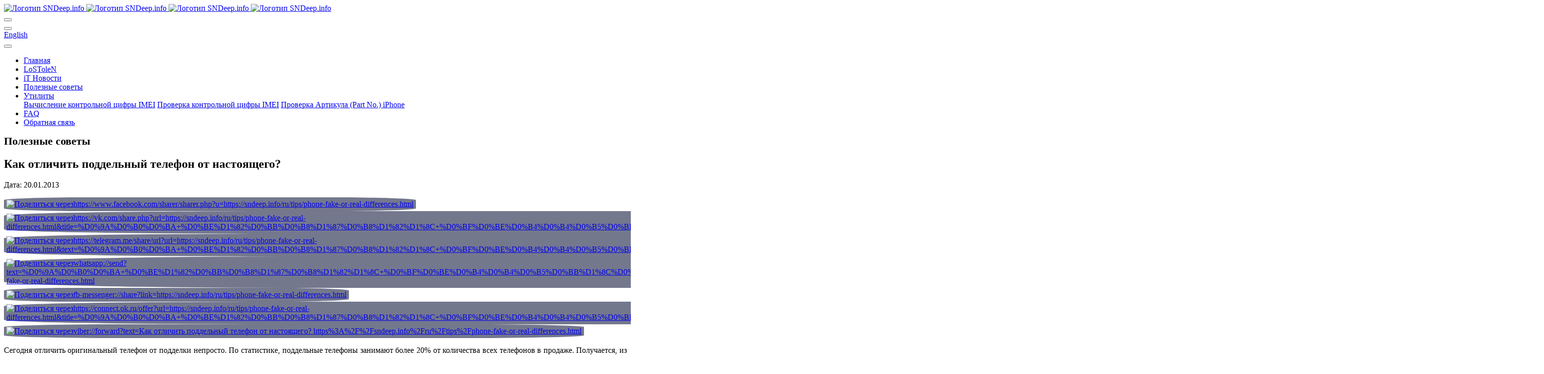

--- FILE ---
content_type: text/html; charset=UTF-8
request_url: https://sndeep.info/ru/tips/phone-fake-or-real-differences.html
body_size: 10851
content:
<!DOCTYPE html>
<html lang="ru">
<head>

    <meta charset="utf-8">
<title>SNDeep.info | Поддельный телефон | Как отличить телефон от подделки? </title>
<meta name="viewport" content="width=device-width, initial-scale=1.0">
<meta content="Не знаете как отличить телефон от подделки? Просто введите IMEI и SNDeepInfo определит поддельный телефон или настоящий." name="description">
<meta content="SNDeep.info" name="author">
<!-- App favicon -->
<!--<link rel="shortcut icon" href="/assets/images/favicon.ico">-->
    <!-- Bootstrap Css -->
<link href="/assets/css/bootstrap.min.css" id="bootstrap-style" rel="stylesheet" type="text/css">
<!-- Icons Css -->
<link href="/assets/css/icons.min.css" rel="stylesheet" type="text/css">
<!-- App Css-->
<link href="/assets/css/app.min.css" id="app-style" rel="stylesheet" type="text/css">
<!-- App js -->
<script src="/assets/js/plugin.js"></script>
<!-- Custom Css -->
<link href="/assets/css/custom-global.css" rel="stylesheet" type="text/css">
<!-- Favicon -->
<link rel="apple-touch-icon" sizes="180x180" href="/assets/images/apple-touch-icon.png">
<link rel="icon" type="image/png" sizes="32x32" href="/assets/images/favicon-32x32.png">
<link rel="icon" type="image/png" sizes="192x192" href="/assets/images/android-chrome-192x192.png">
<link rel="icon" type="image/png" sizes="16x16" href="/assets/images/favicon-16x16.png">
<link rel="manifest" href="/assets/images/site.webmanifest">
<link rel="mask-icon" href="/assets/images/safari-pinned-tab.svg" color="#5bbad5">
<link rel="shortcut icon" href="/assets/images/favicon.ico">
<meta name="msapplication-TileColor" content="#da532c">
<meta name="msapplication-config" content="/assets/images/browserconfig.xml">
<meta name="theme-color" content="#ffffff">    <!-- Google tag (gtag.js) -->
    <script async src="https://www.googletagmanager.com/gtag/js?id=G-MKJ49XSLQ0"></script>
    <script>
        window.dataLayer = window.dataLayer || [];
        function gtag(){dataLayer.push(arguments);}
        gtag('js', new Date());

        gtag('config', 'G-MKJ49XSLQ0');
    </script>


<script>
    // set global variable is_ad_blocked
    // it will be changed if ad is blocked
    let is_ad_loaded = false;
</script>

<script async src="https://pagead2.googlesyndication.com/pagead/js/adsbygoogle.js?client=ca-pub-4090500474283468" crossorigin="anonymous"></script>
<link rel="canonical" href="https://sndeep.info/ru/tips/phone-fake-or-real-differences.html" />


    
<script>
    var remark_config = {
        host: 'https://sndeep.info/remark42',
        site_id: 'sndeep_info',
        max_shown_comments: 10,
        max_last_comments: 20,
        // get theme from html data-bs-theme attribute
        theme: document.documentElement.getAttribute('data-bs-theme'),
        // page_title: 'My custom title for a page',
        locale: 'ru',
        components: ["embed"],
        show_email_subscription: false,
        show_rss_subscription: false,
        simple_view: true,
        no_footer: true,
            }
</script>
<script>!function(e,n){for(var o=0;o<e.length;o++){var r=n.createElement("script"),c=".js",d=n.head||n.body;"noModule"in r?(r.type="module",c=".mjs"):r.async=!0,r.defer=!0,r.src=remark_config.host+"/web/"+e[o]+c,d.appendChild(r)}}(remark_config.components||["embed"],document);</script>


</head>

<body data-topbar="dark" data-layout="horizontal" data-layout-size="">
<!-- Begin page -->
<div id="layout-wrapper">

    <header id="page-topbar">
    <div class="navbar-header">
        <div class="d-flex">
            <!-- LOGO -->
            <div class="navbar-brand-box">
                <a href="/ru" class="logo logo-dark">
                    <span class="logo-sm">
                        <img src="/assets/images/logo.svg" alt="Логотип SNDeep.info" height="42" width="42">
                    </span>
                    <span class="logo-lg">
                        <img src="/assets/images/logo-dark.png" alt="Логотип SNDeep.info" height="42" width="192">
                    </span>
                </a>

                <a href="/ru" class="logo logo-light">
                    <span class="logo-sm">
                        <img src="/assets/images/logo-light.svg" alt="Логотип SNDeep.info" height="42" width="42">
                    </span>
                    <span class="logo-lg">
                        <img src="/assets/images/logo-light.png" alt="Логотип SNDeep.info" height="42" width="192">
                    </span>
                </a>
            </div>

            <button type="button" class="btn btn-sm px-3 font-size-16 d-lg-none header-item waves-effect waves-light" data-bs-toggle="collapse" data-bs-target="#topnav-menu-content" title="Главное меню">
                <i class="fa fa-fw fa-bars"></i>
            </button>
        </div>

        <div class="d-flex">
            <div class="dropdown d-inline-block">
                <button type="button" class="btn header-item noti-icon waves-effect" data-bs-toggle="dropdown" aria-haspopup="true" aria-expanded="false" title="Выбора языка">
                    <i class="bx bx-globe"></i>
                </button>
                <div class="dropdown-menu dropdown-menu-end">
                    <!-- item-->
                    
                        <a href="/en" class="dropdown-item notify-item language" data-lang="en">
                            <span class="align-middle fs-5">English</span>
                        </a>
                                        <!-- item-->
                                    </div>
            </div>

<!--            <div class="dropdown d-lg-inline-block ms-1">-->
<!--                <button type="button" class="btn header-item noti-icon waves-effect" data-bs-toggle="dropdown" aria-haspopup="true" aria-expanded="false" title="--><!--">-->
<!--                    <i class="bx bx-bot"></i>-->
<!--                </button>-->
<!--                <div class="dropdown-menu dropdown-menu-lg dropdown-menu-end">-->
<!--                    <div class="px-lg-2">-->
<!--                        <div class="row g-0">-->
<!--                            <div class="col">-->
<!--                                <a class="dropdown-icon-item" href="https://t.me/SNDeep_bot">-->
<!--                                    <svg xmlns="http://www.w3.org/2000/svg" width="24" height="24" fill="currentColor" class="" viewBox="0 0 16 16">-->
<!--                                        <path d="M16 8A8 8 0 1 1 0 8a8 8 0 0 1 16 0zM8.287 5.906c-.778.324-2.334.994-4.666 2.01-.378.15-.577.298-.595.442-.03.243.275.339.69.47l.175.055c.408.133.958.288 1.243.294.26.006.549-.1.868-.32 2.179-1.471 3.304-2.214 3.374-2.23.05-.012.12-.026.166.016.047.041.042.12.037.141-.03.129-1.227 1.241-1.846 1.817-.193.18-.33.307-.358.336a8.154 8.154 0 0 1-.188.186c-.38.366-.664.64.015 1.088.327.216.589.393.85.571.284.194.568.387.936.629.093.06.183.125.27.187.331.236.63.448.997.414.214-.02.435-.22.547-.82.265-1.417.786-4.486.906-5.751a1.426 1.426 0 0 0-.013-.315.337.337 0 0 0-.114-.217.526.526 0 0 0-.31-.093c-.3.005-.763.166-2.984 1.09z"/>-->
<!--                                    </svg>-->
<!--                                    <span>Telegram Bot</span>-->
<!--                                </a>-->
<!--                            </div>-->
<!--                        </div>-->
<!--                    </div>-->
<!--                </div>-->
<!--            </div>-->

            <div class="dropdown d-lg-inline-block ms-1">
                <button type="button" class="btn header-item noti-icon" title="Выбор цветовой темы">
                    <i class="bx bx-sun" style="color: white;" id="light-mode-button"></i>
                    <i class="bx bx-moon" style="color: white; display: none;" id="dark-mode-button"></i>
                </button>
            </div>

        </div>
    </div>
</header>

<div class="topnav">
    <div class="container-fluid">
        <nav class="navbar navbar-light navbar-expand-lg topnav-menu">

            <div class="collapse navbar-collapse" id="topnav-menu-content">
                <ul class="navbar-nav">

                    <li class="nav-item dropdown">
                        <a class="nav-link dropdown-toggle arrow-none" href="/ru" id="topnav-dashboard" role="button">
                            <i class="bx bx-home-circle me-2"></i><span key="t-dashboards">Главная</span>
                        </a>
                    </li>

                    <li class="nav-item dropdown">
                        <a class="nav-link dropdown-toggle arrow-none" href="/ru/lostolen" id="topnav-lostolen" role="button">
                            <i class="bx bx-search-alt-2 me-2"></i><span key="t-extra-pages">LoSToleN</span>
                        </a>
                    </li>

                                        <li class="nav-item dropdown">
                        <a class="nav-link dropdown-toggle arrow-none" href="/ru/itnews" id="topnav-it_news" role="button">
                            <i class="bx bx-news me-2"></i><span key="t-starter-page">iT Новости</span>
                        </a>
                    </li>

                    <li class="nav-item dropdown">
                        <a class="nav-link dropdown-toggle arrow-none" href="/ru/tips" id="topnav-tips" role="button">
                            <i class="bx bx-book-open me-2"></i><span key="t-starter-page">Полезные советы</span>
                        </a>
                    </li>
                    
                    <li class="nav-item dropdown">
                        <a class="nav-link dropdown-toggle arrow-none" href="#" id="topnav-tools" role="button">
                            <i class="bx bx-briefcase-alt-2 me-2"></i><span key="t-extra-pages">Утилиты</span><div class="arrow-down"></div>
                        </a>
                        <div class="dropdown-menu" aria-labelledby="topnav-tools">
                            <a href="/ru/tools/checksum_calculator" class="dropdown-item" key="t-login">Вычисление контрольной цифры IMEI</a>
                            <a href="/ru/tools/imei_validation" class="dropdown-item" key="t-login-2">Проверка контрольной цифры IMEI</a>
                            <a href="/ru/tools/apple_part_number_decode" class="dropdown-item" key="t-register">Проверка Артикула (Part No.) iPhone</a>
                        </div>
                    </li>

                    <li class="nav-item dropdown">
                        <a class="nav-link dropdown-toggle arrow-none" href="/ru/faq" id="topnav-faq" role="button">
                            <i class="bx bx-help-circle me-2"></i><span key="t-starter-page">FAQ</span>
                        </a>
                    </li>


                    <li class="nav-item dropdown">
                        <a class="nav-link dropdown-toggle arrow-none" href="/ru/feedback" id="topnav-feedback" role="button">
                            <i class="bx bx-message-dots me-2"></i><span key="t-starter-page">Обратная связь</span>
                        </a>
                    </li>

                </ul>
            </div>
        </nav>
    </div>
</div>
    <!-- ============================================================== -->
    <!-- Start right Content here -->
    <!-- ============================================================== -->
    <div class="main-content">

        <div class="page-content">
            <div class="container-fluid">

                <!-- start page title -->
<div class="row">
    <div class="col-12">
        <div class="page-title-box d-sm-flex align-items-center justify-content-between">
            <h1 class="mb-sm-0" style="text-transform: none !important; font-size: 22px !important;">Полезные советы</h1>
        </div>
    </div>
</div>
<!-- end page title -->
                <div class="row">
                    <div class="col-lg-12">
                        <div class="card">
                            <div class="card-body">
                                <div class="pt-3">
                                    <div class="row justify-content-center">
                                        <div class="col-xl-8">
                                            <div>
                                                <div class="text-center">
<!--                                                    <div class="mb-4">-->
<!--                                                        <a href="" class="badge bg-light font-size-12">-->
<!--                                                            <i class="bx bx-purchase-tag-alt align-middle text-muted me-1"></i> Project-->
<!--                                                        </a>-->
<!--                                                    </div>-->
                                                    <h2 class="font-size-24">Как отличить поддельный телефон от настоящего?</h2>
<!--                                                    <p class="text-muted mb-4"><i class="mdi mdi-calendar me-1"></i> 10 Apr, 2020</p>-->
                                                </div>

<!--                                                <hr>-->
                                                <div class="text-start">
                                                    <div class="row">
                                                        <div class="col-sm-4">
                                                            <div class="mt-4 mt-sm-0">
                                                                <p class="text-muted mb-2">Дата:
                                                                20.01.2013 </p>
                                                            </div>
                                                        </div>
                                                    </div>
                                                </div>

                                                <div class="text-end">
                                                    <!-- Social media share buttons -->
<a href="https://www.facebook.com/sharer/sharer.php?u=https://sndeep.info/ru/tips/phone-fake-or-real-differences.html" target="_blank" class="pe-1" title="Поделиться через - facebook"><img src="/assets/images/social/facebook.svg" width="32" height="32"  style="background-color: #74788d; border-radius: 20%; padding: 5px;" alt="Поделиться черезhttps://www.facebook.com/sharer/sharer.php?u=https://sndeep.info/ru/tips/phone-fake-or-real-differences.html"></a><a href="https://vk.com/share.php?url=https://sndeep.info/ru/tips/phone-fake-or-real-differences.html&title=%D0%9A%D0%B0%D0%BA+%D0%BE%D1%82%D0%BB%D0%B8%D1%87%D0%B8%D1%82%D1%8C+%D0%BF%D0%BE%D0%B4%D0%B4%D0%B5%D0%BB%D1%8C%D0%BD%D1%8B%D0%B9+%D1%82%D0%B5%D0%BB%D0%B5%D1%84%D0%BE%D0%BD+%D0%BE%D1%82+%D0%BD%D0%B0%D1%81%D1%82%D0%BE%D1%8F%D1%89%D0%B5%D0%B3%D0%BE%3F" target="_blank" class="pe-1" title="Поделиться через - vk"><img src="/assets/images/social/vk.svg" width="32" height="32"  style="background-color: #74788d; border-radius: 20%; padding: 5px;" alt="Поделиться черезhttps://vk.com/share.php?url=https://sndeep.info/ru/tips/phone-fake-or-real-differences.html&title=%D0%9A%D0%B0%D0%BA+%D0%BE%D1%82%D0%BB%D0%B8%D1%87%D0%B8%D1%82%D1%8C+%D0%BF%D0%BE%D0%B4%D0%B4%D0%B5%D0%BB%D1%8C%D0%BD%D1%8B%D0%B9+%D1%82%D0%B5%D0%BB%D0%B5%D1%84%D0%BE%D0%BD+%D0%BE%D1%82+%D0%BD%D0%B0%D1%81%D1%82%D0%BE%D1%8F%D1%89%D0%B5%D0%B3%D0%BE%3F"></a><a href="https://telegram.me/share/url?url=https://sndeep.info/ru/tips/phone-fake-or-real-differences.html&text=%D0%9A%D0%B0%D0%BA+%D0%BE%D1%82%D0%BB%D0%B8%D1%87%D0%B8%D1%82%D1%8C+%D0%BF%D0%BE%D0%B4%D0%B4%D0%B5%D0%BB%D1%8C%D0%BD%D1%8B%D0%B9+%D1%82%D0%B5%D0%BB%D0%B5%D1%84%D0%BE%D0%BD+%D0%BE%D1%82+%D0%BD%D0%B0%D1%81%D1%82%D0%BE%D1%8F%D1%89%D0%B5%D0%B3%D0%BE%3F" target="_blank" class="pe-1" title="Поделиться через - telegram"><img src="/assets/images/social/telegram.svg" width="32" height="32"  style="background-color: #74788d; border-radius: 20%; padding: 5px;" alt="Поделиться черезhttps://telegram.me/share/url?url=https://sndeep.info/ru/tips/phone-fake-or-real-differences.html&text=%D0%9A%D0%B0%D0%BA+%D0%BE%D1%82%D0%BB%D0%B8%D1%87%D0%B8%D1%82%D1%8C+%D0%BF%D0%BE%D0%B4%D0%B4%D0%B5%D0%BB%D1%8C%D0%BD%D1%8B%D0%B9+%D1%82%D0%B5%D0%BB%D0%B5%D1%84%D0%BE%D0%BD+%D0%BE%D1%82+%D0%BD%D0%B0%D1%81%D1%82%D0%BE%D1%8F%D1%89%D0%B5%D0%B3%D0%BE%3F"></a><a href="whatsapp://send?text=%D0%9A%D0%B0%D0%BA+%D0%BE%D1%82%D0%BB%D0%B8%D1%87%D0%B8%D1%82%D1%8C+%D0%BF%D0%BE%D0%B4%D0%B4%D0%B5%D0%BB%D1%8C%D0%BD%D1%8B%D0%B9+%D1%82%D0%B5%D0%BB%D0%B5%D1%84%D0%BE%D0%BD+%D0%BE%D1%82+%D0%BD%D0%B0%D1%81%D1%82%D0%BE%D1%8F%D1%89%D0%B5%D0%B3%D0%BE%3F%0Ahttps%3A%2F%2Fsndeep.info%2Fru%2Ftips%2Fphone-fake-or-real-differences.html" target="_blank" class="pe-1" title="Поделиться через - whatsapp"><img src="/assets/images/social/whatsapp.svg" width="32" height="32"  style="background-color: #74788d; border-radius: 20%; padding: 5px;" alt="Поделиться черезwhatsapp://send?text=%D0%9A%D0%B0%D0%BA+%D0%BE%D1%82%D0%BB%D0%B8%D1%87%D0%B8%D1%82%D1%8C+%D0%BF%D0%BE%D0%B4%D0%B4%D0%B5%D0%BB%D1%8C%D0%BD%D1%8B%D0%B9+%D1%82%D0%B5%D0%BB%D0%B5%D1%84%D0%BE%D0%BD+%D0%BE%D1%82+%D0%BD%D0%B0%D1%81%D1%82%D0%BE%D1%8F%D1%89%D0%B5%D0%B3%D0%BE%3F%0Ahttps%3A%2F%2Fsndeep.info%2Fru%2Ftips%2Fphone-fake-or-real-differences.html"></a><a href="fb-messenger://share?link=https://sndeep.info/ru/tips/phone-fake-or-real-differences.html" target="_blank" class="pe-1" title="Поделиться через - facebook_messenger"><img src="/assets/images/social/facebook_messenger.svg" width="32" height="32"  style="background-color: #74788d; border-radius: 20%; padding: 5px;" alt="Поделиться черезfb-messenger://share?link=https://sndeep.info/ru/tips/phone-fake-or-real-differences.html"></a><a href="https://connect.ok.ru/offer?url=https://sndeep.info/ru/tips/phone-fake-or-real-differences.html&title=%D0%9A%D0%B0%D0%BA+%D0%BE%D1%82%D0%BB%D0%B8%D1%87%D0%B8%D1%82%D1%8C+%D0%BF%D0%BE%D0%B4%D0%B4%D0%B5%D0%BB%D1%8C%D0%BD%D1%8B%D0%B9+%D1%82%D0%B5%D0%BB%D0%B5%D1%84%D0%BE%D0%BD+%D0%BE%D1%82+%D0%BD%D0%B0%D1%81%D1%82%D0%BE%D1%8F%D1%89%D0%B5%D0%B3%D0%BE%3F" target="_blank" class="pe-1" title="Поделиться через - odnoklassniki"><img src="/assets/images/social/odnoklassniki.svg" width="32" height="32"  style="background-color: #74788d; border-radius: 20%; padding: 5px;" alt="Поделиться черезhttps://connect.ok.ru/offer?url=https://sndeep.info/ru/tips/phone-fake-or-real-differences.html&title=%D0%9A%D0%B0%D0%BA+%D0%BE%D1%82%D0%BB%D0%B8%D1%87%D0%B8%D1%82%D1%8C+%D0%BF%D0%BE%D0%B4%D0%B4%D0%B5%D0%BB%D1%8C%D0%BD%D1%8B%D0%B9+%D1%82%D0%B5%D0%BB%D0%B5%D1%84%D0%BE%D0%BD+%D0%BE%D1%82+%D0%BD%D0%B0%D1%81%D1%82%D0%BE%D1%8F%D1%89%D0%B5%D0%B3%D0%BE%3F"></a><a href="viber://forward?text=Как отличить поддельный телефон от настоящего? https%3A%2F%2Fsndeep.info%2Fru%2Ftips%2Fphone-fake-or-real-differences.html" target="_blank" class="pe-1" title="Поделиться через - viber"><img src="/assets/images/social/viber.svg" width="32" height="32"  style="background-color: #74788d; border-radius: 20%; padding: 5px;" alt="Поделиться черезviber://forward?text=Как отличить поддельный телефон от настоящего? https%3A%2F%2Fsndeep.info%2Fru%2Ftips%2Fphone-fake-or-real-differences.html"></a>                                                </div>
                                                <div class="mt-4">
                                                    <div class="font-size-18" style="text-align: justify;">
                                                        <p>Сегодня отличить оригинальный телефон от подделки непросто. По статистике, поддельные телефоны занимают более 20% от количества всех телефонов в продаже. Получается, из пяти купленных телефонов, один оказывается подделкой. И с каждым днём, отличить поддельный телефон от оригинала становится все сложнее, ведь подделка телефонов очень доходный бизнес. Стоит только производителю заявить о выпуске нового телефона, как подделки телефонов немедленно появляются на прилавке.</p>

<p>«Жертвой» подделок, прежде всего, становятся новые модели телефонов известных брендов, таких как iPhone, Nokia и Samsung. И вполне обосновано, когда модель пользуется высоким спросом, и к тому же, хорошо разрекламирована, поддельные телефоны таких марок можно быстро и выгодно продать. Тем более, цена на популярные модели телефонов долго не опускается.</p>

<p>Пока известные бренды бьют в колокола и снуют по судам, китайские и сингапурские умельцы методично увеличивают объемы и совершенствуют качество поддельных телефонов. Иногда им это удается настолько искусно, что внешний вид и функционал фейковых моделей часто превосходит своих оригинальных собратьев. В такой сложной ситуации покупателю бывает очень сложно отличить телефон от подделки, очень легко нарваться и купить поддельный телефон. Однако есть характерные, общие для всех телефонов признаки, по которым можно отличить подделку от настоящего телефона, о которых пойдет речь ниже.</p>

<h3>Основные отличия поддельных телефонов</h3>

<h4>Цена:</h4> 
<p>Подделки телефонов, как правило, дешевле своих оригинальных прототипов. К примеру, если абсолютно новый телефон, стоимость которого около $1000, продается за 200$, такой телефон вполне может оказаться поддельным. Покупая новый телефон, узнайте по какой цене эта модель телефона продается в авторизованных центрах и поинтересуйтесь у продавца о слишком низкой цене продажи.</p>

<h4>Упаковка:</h4>
<p>Настоящий телефон в отличие от подделки всегда имеет качественную и привлекательную упаковку. Китайцы большие мастера электронных подделок, но дизайн упаковок часто упускают из виду. Внимательно осмотрите упаковку телефона, обратите внимание на качество печати, на то, как телефон лежит внутри коробки. Конечно это не показатель, ведь поддельный телефон всегда можно упаковать в коробку от настоящего телефона, но помните, упаковка товара считается неотъемлемой частью товарного бренда. Часто производители оригинальных телефонов радуют покупателей дополнительными аксессуарами (наушниками, защитными пленками, сменными панелями, USB-кабелем и т.д. ). Настоящие фирменные телефоны в большинстве случаев продаются с набором сопутствующих аксессуаров.</p>

<h4>Гарантия:</h4> 
<p>Производители мобильной техники заинтересованы в сбыте продукции и всегда идут навстречу продавцам, предоставляя всевозможные гарантии производителя на мобильные телефоны. Все подлинные телефоны, в отличие от многих подделок поставляются с официальной гарантией. Также, гарантию на мобильные  и компьютерные устройства предоставляют продавцы техники. Убедившись, что цена, серийный номер и гарантия телефона в порядке, переходим к визуальному осмотру самого телефона.</p>

<h4>Дисплей:</h4> 
<p>Экраны поддельных телефонов по качеству графики заметно хуже оригинальных моделей, в особенности это касается iPhone. Знаменитый Retina Display пока еще не по зубам китайским подделкам. Однако, это будет сложно определить если вы никогда не держали в руках оригинальный iPhone. Одним из ярких признаков китайского iPhone считается характерный серый цвет дисплея в выключенном состоянии, у настоящего iPhone он всегда черный. Здесь стоит отметить гениальность китайской инженерии, так как визуально последние подделки iPhone отличить от настоящих практически невозможно. Этому будет посвящен следующий обзор SNDeepInfo. Что касается остальных поддельных телефонов и смартфонов, то для них существует один общий признак - это отсутствие китайских символов и корректный перевод всех пунктов навигации и меню телефона. Но и здесь можно промахнуться, поэтому мы рекомендуем вам посетить несколько фирменных магазинов по продаже мобильной техники и провести для себя детальный обзор всех, интересующих вас, телефонов. И не стесняйтесь, пусть продавец вам докажет, что перед вами не поддельный телефон.</p>

<h4>Функции:</h4> 
<p>В китайские телефоны часто встроены функции, по которым можно определить, что телефон поддельный. Обычно это поддержка 2-х SIM-карт и наличие ТВ-тюнера. На сегодняшний день производители известных марок мобильных телефонов,  считают нецелесообразным оснащение телефона такими функциями, за исключением нескольких моделей смартфонов HTC, Samsung, Fly и др. с двумя SIM-картами.</p>

<h4>Программное обеспечение:</h4> 
<p>Неизбежность факта - практически все современные, поддельные телефоны смартфоны работают на OS Android. С одной стороны это хорошо, Android очень легко можно отличить от iOS, установленной в устройствах Apple, а вот с такими брендами как Samsung, Nokia и Motorola дела обстоят сложнее. В любом случае, загляните в раздел об устройстве и посмотрите детальную информацию о программном обеспечении смартфона или телефона. Там же найдите серийный номер устройства и IMEI код, потому что именно эти цифры могут рассказать об устройстве больше, чем цена, упаковка, дисплей и все остальное.</p>

<h4>Серийный номер и IMEI:</h4> 
<p>Все без исключения, и даже поддельные телефоны, имеют уникальный серийный номер и идентификатор IMEI, который можно найти набрав комбинацию *#06# на клавиатуре. Введите серийный номер или IMEI на сайте SNDeepInfo, чтобы <a href="https://sndeep.info/ru" title="проверка телефона">проверить телефон на подлинность</a>. Кроме определения подлинности телефонов, сервис выдаёт много дополнительной, полезной информации: дату и страну производства телефона, состояние блокировки для iPhone и многое другое.<p>

<p>Надеемся наши рекомендации помогут вам отличить поддельный телефон от настоящего и подделка не станет вашей неудачной покупкой. Будьте внимательны, желаем удачи!</p>                                                    </div>

                                                    <hr>
                                                </div>

<!-- Previous and Next articles -->
                                                <div class="mt-4">
                                                    <div class="pagination justify-content-center">
                                                        <div class="col-sm-6">
                                                            <div class="text-sm-start mt-4 mt-sm-0">
                                                                                                                                    <div class="page-item">
                                                                        <a href="https://sndeep.info/ru/tips/replaced-iphone.html" class="btn btn-light waves-effect waves-light fw-bold"><i class="fas fa-chevron-left pe-2"></i>Предыдущая статья</a>
                                                                    </div>
                                                                                                                            </div>
                                                        </div> <!-- end col -->
                                                        <div class="col-sm-6">
                                                            <div class="text-sm-end mt-4 mt-sm-0">
                                                                                                                                    <div class="page-item">
                                                                        <a href="https://sndeep.info/ru/tips/ipad-for-children.html" class="btn btn-light waves-effect waves-light fw-bold">Следующая статья<i class="fas fa-chevron-right ps-2"></i></a>
                                                                    </div>
                                                                                                                            </div>
                                                        </div> <!-- end col -->
                                                    </div> <!-- end row -->
                                                </div>
<!-- End Previous and Next articles -->
                                            </div>
                                        </div>
                                    </div>
                                </div>
                            </div>
                            <!-- end card body -->
                        </div>
                        <!-- end card -->

                        <!-- Ad block -->
                        <!-- autoBannerWide -->
    <script async src="https://pagead2.googlesyndication.com/pagead/js/adsbygoogle.js?client=ca-pub-4090500474283468"
         crossorigin="anonymous" onload="is_ad_loaded = true;"></script>
    <!-- autoBannerWide -->
    <ins class="adsbygoogle"
         style="display:block;"
         data-ad-client="ca-pub-4090500474283468"
         data-ad-slot="4944782174"
         data-ad-format="auto"
         data-full-width-responsive="true">
    </ins>
    
    <script>
         (adsbygoogle = window.adsbygoogle || []).push({});
    </script>                        <hr class="my-5">
                        <!-- end Ad block -->



                        <!-- Comments -->
                        <div class="row">
                            <div class="col-sm-12">
                                <div class="card">
                                    <div class="card-body">
                                        <div id="remark42"></div>
                                    </div>
                                </div>
                            </div>
                        </div>

                        <!-- Related articles -->
                                                <div class="row">
                            <div class="col-sm-12">
                                <h4 class="my-3">Похожие статьи</h4>
                                <div class="row" data-masonry='{"percentPosition": true }'>
                                                                                                                        <div class="col-sm-6 col-lg-3">
                                                <div class="card" style="min-height: 450px !important;">
                                                    <a href="https://sndeep.info/ru/tips/kak-proverit-podlinnost-iphone.html">
                                                                                                                    <img src="/assets/images/thumb-no-image-400x300.svg" class="card-img-top" style="max-height: 300px !important;" alt="Как проверить подлинность iPhone">
                                                                                                            </a>
                                                    <div class="card-body">
                                                        <a href="https://sndeep.info/ru/tips/kak-proverit-podlinnost-iphone.html">
                                                            <h5 class="card-title">Как проверить подлинность iPhone</h5>
                                                        </a>
                                                        <p class="card-text">Инновационные технологии компании Apple и профессиональный маркетинг сделали  iPhone самым популярным телефоном&nbsp;...</p>
                                                    </div>
                                                    <a href="https://sndeep.info/ru/tips/kak-proverit-podlinnost-iphone.html" class="btn btn-secondary waves-effect waves-light">Читать далее</a>
                                                </div>
                                            </div>
                                                                                                                                                                <div class="col-sm-6 col-lg-3">
                                                <div class="card" style="min-height: 450px !important;">
                                                    <a href="https://sndeep.info/ru/tips/programmy-otslezhivanija-mestopolozhenija-telefona.html">
                                                                                                                    <img src="/assets/images/article/thumbnails/lookout-programm-400x300.jpg" class="card-img-top" style="max-height: 300px !important;" alt="Программы для отслеживания местоположения телефона">
                                                                                                            </a>
                                                    <div class="card-body">
                                                        <a href="https://sndeep.info/ru/tips/programmy-otslezhivanija-mestopolozhenija-telefona.html">
                                                            <h5 class="card-title">Программы для отслеживания местоположения телефона</h5>
                                                        </a>
                                                        <p class="card-text">Современный мобильный телефон, смартфон, планшет или любое другое устройство – это девайсы, которые обычно&nbsp;...</p>
                                                    </div>
                                                    <a href="https://sndeep.info/ru/tips/programmy-otslezhivanija-mestopolozhenija-telefona.html" class="btn btn-secondary waves-effect waves-light">Читать далее</a>
                                                </div>
                                            </div>
                                                                                                                                                                <div class="col-sm-6 col-lg-3">
                                                <div class="card" style="min-height: 450px !important;">
                                                    <a href="https://sndeep.info/ru/tips/kak-nakleit-plenku-na-smartphone.html">
                                                                                                                    <img src="/assets/images/article/thumbnails/iphone6_film-400x300.jpg" class="card-img-top" style="max-height: 300px !important;" alt="Как наклеить плёнку на смартфон или планшет">
                                                                                                            </a>
                                                    <div class="card-body">
                                                        <a href="https://sndeep.info/ru/tips/kak-nakleit-plenku-na-smartphone.html">
                                                            <h5 class="card-title">Как наклеить плёнку на смартфон или планшет</h5>
                                                        </a>
                                                        <p class="card-text">Экран – одни из важнейших элементов современных портативных устройств. Каждый пользователь смартфона или&nbsp;...</p>
                                                    </div>
                                                    <a href="https://sndeep.info/ru/tips/kak-nakleit-plenku-na-smartphone.html" class="btn btn-secondary waves-effect waves-light">Читать далее</a>
                                                </div>
                                            </div>
                                                                                                                                                                <div class="col-sm-6 col-lg-3">
                                                <div class="card" style="min-height: 450px !important;">
                                                    <a href="https://sndeep.info/ru/tips/proslushka-telefona-priznaki-zashhita.html">
                                                                                                                    <img src="/assets/images/article/thumbnails/proslushka-telefona-400x300.jpg" class="card-img-top" style="max-height: 300px !important;" alt="Прослушка мобильного телефона (признаки и защита от прослушивания)">
                                                                                                            </a>
                                                    <div class="card-body">
                                                        <a href="https://sndeep.info/ru/tips/proslushka-telefona-priznaki-zashhita.html">
                                                            <h5 class="card-title">Прослушка мобильного телефона (признаки и защита от прослушивания)</h5>
                                                        </a>
                                                        <p class="card-text">В прошлой статье мы рассказали о том, как защитить телефон от хакеров и кражи паролей через Интернет. Но&nbsp;...</p>
                                                    </div>
                                                    <a href="https://sndeep.info/ru/tips/proslushka-telefona-priznaki-zashhita.html" class="btn btn-secondary waves-effect waves-light">Читать далее</a>
                                                </div>
                                            </div>
                                                                                                            </div>
                                <!-- end row -->
                            </div>
                        </div>
                                                <!-- end Related articles -->
                    </div>
                    <!-- end col -->
                </div>
                <!-- end row -->

            </div> <!-- container-fluid -->
        </div>
        <!-- End Page-content -->


        <div class="footer_custom">
    <footer class="pt-5 pb-0 px-2 px-sm-2 px-md-2 px-lg-3 px-xl-4">
        <div class="row">
            <div class="col-10">
                <h5>Условия пользования</h5>
                <ul class="nav flex-column">
                    <li class="nav-item mb-2"><a href="https://sndeep.info/ru/policies/cookies" class="p-0 text-body-secondary">Политика использования файлов cookie</a></li>
                    <li class="nav-item mb-2"><a href="https://sndeep.info/ru/policies/disclaimer" class="p-0 text-body-secondary">Отказ от ответственности</a></li>
                </ul>
            </div>

            <div class="col-2 position-relative">
                <a href="https://safeweb.norton.com/report/show_mobile?url=https%3A%2F%2Fsndeep.info%2F" target="_blank">
                    <img class="position-absolute bottom-0 end-0 footer-norton" src="/assets/images/brands/norton.png" alt="Norton icon" width="100" height="50"></a>
            </div>
        </div>

        <div class="footer-social d-flex flex-column flex-sm-row justify-content-between pt-4 mt-2 border-top" style="border-color: #818181 !important;">
            <p><script>document.write(new Date().getFullYear())</script> © SNDeep.info</p>
            <ul class="list-unstyled d-flex">

                <li class="ms-3">
                    <a class="link-body-emphasis" href="https://t.me/sndeepinfo" title="SNDeepInfo в Telegram">
                        <svg xmlns="http://www.w3.org/2000/svg" width="24" height="24" fill="white" class="" viewBox="0 0 16 16">
                            <path d="M16 8A8 8 0 1 1 0 8a8 8 0 0 1 16 0zM8.287 5.906c-.778.324-2.334.994-4.666 2.01-.378.15-.577.298-.595.442-.03.243.275.339.69.47l.175.055c.408.133.958.288 1.243.294.26.006.549-.1.868-.32 2.179-1.471 3.304-2.214 3.374-2.23.05-.012.12-.026.166.016.047.041.042.12.037.141-.03.129-1.227 1.241-1.846 1.817-.193.18-.33.307-.358.336a8.154 8.154 0 0 1-.188.186c-.38.366-.664.64.015 1.088.327.216.589.393.85.571.284.194.568.387.936.629.093.06.183.125.27.187.331.236.63.448.997.414.214-.02.435-.22.547-.82.265-1.417.786-4.486.906-5.751a1.426 1.426 0 0 0-.013-.315.337.337 0 0 0-.114-.217.526.526 0 0 0-.31-.093c-.3.005-.763.166-2.984 1.09z" />
                        </svg>
                    </a>
                </li>

                <li class="ms-3">
                    <a class="link-body-emphasis" href="https://vk.com/sndeep" title="SNDeepInfo на VK">
                        <svg xmlns="http://www.w3.org/2000/svg" width="24" height="24" fill="white" viewBox="0 0 101 100">
                            <path fill-rule="evenodd" clip-rule="evenodd" d="M7.52944 7.02944C0.5 14.0589 0.5 25.3726 0.5 48V52C0.5 74.6274 0.5 85.9411 7.52944 92.9706C14.5589 100 25.8726 100 48.5 100H52.5C75.1274 100 86.4411 100 93.4706 92.9706C100.5 85.9411 100.5 74.6274 100.5 52V48C100.5 25.3726 100.5 14.0589 93.4706 7.02944C86.4411 0 75.1274 0 52.5 0H48.5C25.8726 0 14.5589 0 7.52944 7.02944ZM17.3752 30.4169C17.9168 56.4169 30.9167 72.0418 53.7084 72.0418H55.0003V57.1668C63.3753 58.0001 69.7082 64.1252 72.2498 72.0418H84.0835C80.8335 60.2085 72.2914 53.6668 66.9581 51.1668C72.2914 48.0835 79.7915 40.5835 81.5831 30.4169H70.8328C68.4995 38.6669 61.5836 46.1668 55.0003 46.8751V30.4169H44.2499V59.2501C37.5833 57.5835 29.1668 49.5002 28.7918 30.4169H17.3752Z" />
                        </svg>
                    </a>
                </li>

                <li class="ms-3">
                    <a class="link-body-emphasis" href="https://x.com/SNDeepInfo" title="SNDeepInfo на X.com">
                        <svg xmlns="http://www.w3.org/2000/svg" width="24" height="24" fill="white" class="" viewBox="0 0 16 16">
                            <path d="M12.6.75h2.454l-5.36 6.142L16 15.25h-4.937l-3.867-5.07-4.425 5.07H.316l5.733-6.57L0 .75h5.063l3.495 4.633L12.601.75Zm-.86 13.028h1.36L4.323 2.145H2.865l8.875 11.633Z" />
                        </svg>
                    </a>
                </li>
            </ul>
        </div>
    </footer>
</div>



    </div>
    <!-- end main content-->

</div>
<!-- END layout-wrapper -->

<!-- JAVASCRIPT -->
<script src="/assets/libs/jquery/jquery.min.js"></script>
<script src="/assets/libs/bootstrap/js/bootstrap.bundle.min.js"></script>
<script src="/assets/libs/metismenu/metisMenu.min.js"></script>
<script src="/assets/libs/simplebar/simplebar.min.js"></script>
<script src="/assets/libs/node-waves/waves.min.js"></script>
<script src="/assets/js/app.js"></script>

<script defer src="https://static.cloudflareinsights.com/beacon.min.js/vcd15cbe7772f49c399c6a5babf22c1241717689176015" integrity="sha512-ZpsOmlRQV6y907TI0dKBHq9Md29nnaEIPlkf84rnaERnq6zvWvPUqr2ft8M1aS28oN72PdrCzSjY4U6VaAw1EQ==" data-cf-beacon='{"version":"2024.11.0","token":"61b2df3a51094e089e7a9cd205c8e905","r":1,"server_timing":{"name":{"cfCacheStatus":true,"cfEdge":true,"cfExtPri":true,"cfL4":true,"cfOrigin":true,"cfSpeedBrain":true},"location_startswith":null}}' crossorigin="anonymous"></script>
</body>

</html>

--- FILE ---
content_type: text/html; charset=utf-8
request_url: https://www.google.com/recaptcha/api2/aframe
body_size: 267
content:
<!DOCTYPE HTML><html><head><meta http-equiv="content-type" content="text/html; charset=UTF-8"></head><body><script nonce="7yeOb_o2Okl_KuHdHQJxEQ">/** Anti-fraud and anti-abuse applications only. See google.com/recaptcha */ try{var clients={'sodar':'https://pagead2.googlesyndication.com/pagead/sodar?'};window.addEventListener("message",function(a){try{if(a.source===window.parent){var b=JSON.parse(a.data);var c=clients[b['id']];if(c){var d=document.createElement('img');d.src=c+b['params']+'&rc='+(localStorage.getItem("rc::a")?sessionStorage.getItem("rc::b"):"");window.document.body.appendChild(d);sessionStorage.setItem("rc::e",parseInt(sessionStorage.getItem("rc::e")||0)+1);localStorage.setItem("rc::h",'1768899223911');}}}catch(b){}});window.parent.postMessage("_grecaptcha_ready", "*");}catch(b){}</script></body></html>